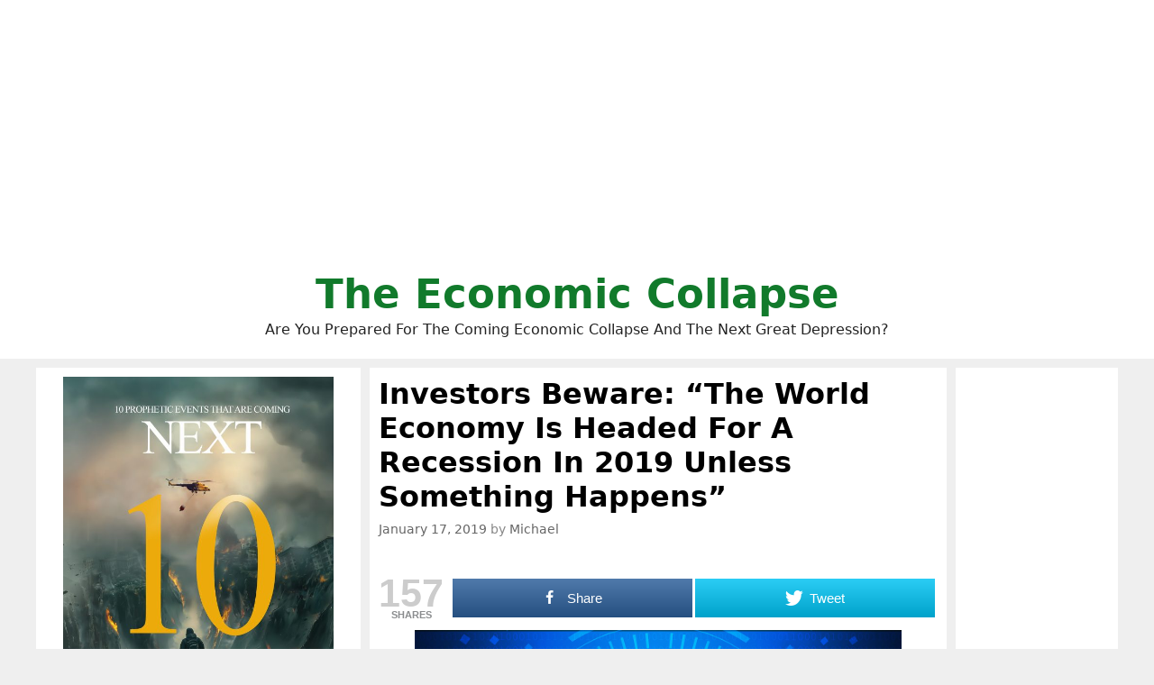

--- FILE ---
content_type: text/html; charset=UTF-8
request_url: https://theeconomiccollapseblog.com/investors-beware-the-world-economy-is-headed-for-a-recession-in-2019-unless-something-happens/
body_size: 51575
content:
<!DOCTYPE html>
<html lang="en-US">
<head>
	<meta charset="UTF-8">
	<meta http-equiv="X-UA-Compatible" content="IE=edge" />
	<link rel="profile" href="http://gmpg.org/xfn/11">
	<title>Investors Beware: &quot;The World Economy Is Headed For A Recession In 2019 Unless Something Happens&quot;</title>

<!-- Open Graph Meta Tags generated by MashShare 3.8.5 - https://mashshare.net -->
<meta property="og:type" content="article" /> 
<meta property="og:title" content="Investors Beware: &quot;The World Economy Is Headed For A Recession In 2019 Unless Something Happens&quot;" />
<meta property="og:description" content="Global economic activity has been slowing down dramatically in recent months, and now the mainstream media is filled with dire warnings that a global recession is dead ahead in 2019.  And without a doubt, things" />
<meta property="og:image" content="https://theeconomiccollapseblog.com/wp-content/uploads/2019/01/Investors-On-The-Run-Public-Domain.jpg" />
<meta property="og:url" content="https://theeconomiccollapseblog.com/investors-beware-the-world-economy-is-headed-for-a-recession-in-2019-unless-something-happens/" />
<meta property="og:site_name" content="The Economic Collapse" />
<meta property="article:author" content="https://www.facebook.com/michael.snyder.5076" />
<meta property="article:publisher" content="https://www.facebook.com/michael.snyder.5076" />
<meta property="article:published_time" content="2019-01-17T16:11:46+00:00" />
<meta property="article:modified_time" content="2019-01-17T16:11:47+00:00" />
<meta property="og:updated_time" content="2019-01-17T16:11:47+00:00" />
<!-- Open Graph Meta Tags generated by MashShare 3.8.5 - https://www.mashshare.net -->
<!-- Twitter Card generated by MashShare 3.8.5 - https://www.mashshare.net -->
<meta name="twitter:card" content="summary_large_image">
<meta name="twitter:title" content="Investors Beware: &quot;The World Economy Is Headed For A Recession In 2019 Unless Something Happens&quot;">
<meta name="twitter:description" content="Global economic activity has been slowing down dramatically in recent months, and now the mainstream media is filled with dire warnings that a global recession is dead ahead in 2019.  And without a doubt, things">
<meta name="twitter:image" content="https://theeconomiccollapseblog.com/wp-content/uploads/2019/01/Investors-On-The-Run-Public-Domain.jpg">
<meta name="twitter:site" content="@Revelation1217">
<!-- Twitter Card generated by MashShare 3.8.5 - https://www.mashshare.net -->


<!-- This site is optimized with the Yoast SEO plugin v8.0 - https://yoast.com/wordpress/plugins/seo/ -->
<link rel="canonical" href="https://theeconomiccollapseblog.com/investors-beware-the-world-economy-is-headed-for-a-recession-in-2019-unless-something-happens/" />
<script type='application/ld+json'>{"@context":"https:\/\/schema.org","@type":"Person","url":"https:\/\/theeconomiccollapseblog.com\/","sameAs":["https:\/\/www.facebook.com\/michael.snyder.5076","https:\/\/twitter.com\/Revelation1217"],"@id":"#person","name":"Michael Snyder"}</script>
<!-- / Yoast SEO plugin. -->

<link rel='dns-prefetch' href='//s.w.org' />
<link rel="alternate" type="application/rss+xml" title="The Economic Collapse &raquo; Feed" href="https://theeconomiccollapseblog.com/feed/" />
		<script type="text/javascript">
			window._wpemojiSettings = {"baseUrl":"https:\/\/s.w.org\/images\/core\/emoji\/11\/72x72\/","ext":".png","svgUrl":"https:\/\/s.w.org\/images\/core\/emoji\/11\/svg\/","svgExt":".svg","source":{"concatemoji":"https:\/\/theeconomiccollapseblog.com\/wp-includes\/js\/wp-emoji-release.min.js?ver=4.9.26"}};
			!function(e,a,t){var n,r,o,i=a.createElement("canvas"),p=i.getContext&&i.getContext("2d");function s(e,t){var a=String.fromCharCode;p.clearRect(0,0,i.width,i.height),p.fillText(a.apply(this,e),0,0);e=i.toDataURL();return p.clearRect(0,0,i.width,i.height),p.fillText(a.apply(this,t),0,0),e===i.toDataURL()}function c(e){var t=a.createElement("script");t.src=e,t.defer=t.type="text/javascript",a.getElementsByTagName("head")[0].appendChild(t)}for(o=Array("flag","emoji"),t.supports={everything:!0,everythingExceptFlag:!0},r=0;r<o.length;r++)t.supports[o[r]]=function(e){if(!p||!p.fillText)return!1;switch(p.textBaseline="top",p.font="600 32px Arial",e){case"flag":return s([55356,56826,55356,56819],[55356,56826,8203,55356,56819])?!1:!s([55356,57332,56128,56423,56128,56418,56128,56421,56128,56430,56128,56423,56128,56447],[55356,57332,8203,56128,56423,8203,56128,56418,8203,56128,56421,8203,56128,56430,8203,56128,56423,8203,56128,56447]);case"emoji":return!s([55358,56760,9792,65039],[55358,56760,8203,9792,65039])}return!1}(o[r]),t.supports.everything=t.supports.everything&&t.supports[o[r]],"flag"!==o[r]&&(t.supports.everythingExceptFlag=t.supports.everythingExceptFlag&&t.supports[o[r]]);t.supports.everythingExceptFlag=t.supports.everythingExceptFlag&&!t.supports.flag,t.DOMReady=!1,t.readyCallback=function(){t.DOMReady=!0},t.supports.everything||(n=function(){t.readyCallback()},a.addEventListener?(a.addEventListener("DOMContentLoaded",n,!1),e.addEventListener("load",n,!1)):(e.attachEvent("onload",n),a.attachEvent("onreadystatechange",function(){"complete"===a.readyState&&t.readyCallback()})),(n=t.source||{}).concatemoji?c(n.concatemoji):n.wpemoji&&n.twemoji&&(c(n.twemoji),c(n.wpemoji)))}(window,document,window._wpemojiSettings);
		</script>
		<style type="text/css">
img.wp-smiley,
img.emoji {
	display: inline !important;
	border: none !important;
	box-shadow: none !important;
	height: 1em !important;
	width: 1em !important;
	margin: 0 .07em !important;
	vertical-align: -0.1em !important;
	background: none !important;
	padding: 0 !important;
}
</style>
<link rel='stylesheet' id='mashsb-styles-css'  href='https://theeconomiccollapseblog.com/wp-content/plugins/mashsharer/assets/css/mashsb.min.css?ver=3.8.5' type='text/css' media='all' />
<style id='mashsb-styles-inline-css' type='text/css'>
.mashsb-count {color:#cccccc;}.mashsb-buttons a {
        background-image: -webkit-linear-gradient(bottom,rgba(0, 0, 0, 0.17) 0%,rgba(255, 255, 255, 0.17) 100%);
        background-image: -moz-linear-gradient(bottom,rgba(0, 0, 0, 0.17) 0%,rgba(255, 255, 255, 0.17) 100%);
        background-image: linear-gradient(bottom,rgba(0,0,0,.17) 0%,rgba(255,255,255,.17) 100%);}@media only screen and (min-width:568px){.mashsb-buttons a {min-width: 177px;}}
</style>
<link rel='stylesheet' id='generate-style-grid-css'  href='https://theeconomiccollapseblog.com/wp-content/themes/generatepress/css/unsemantic-grid.min.css?ver=2.1.1' type='text/css' media='all' />
<link rel='stylesheet' id='generate-style-css'  href='https://theeconomiccollapseblog.com/wp-content/themes/generatepress/style.min.css?ver=2.1.1' type='text/css' media='all' />
<style id='generate-style-inline-css' type='text/css'>
body{background-color:#efefef;color:#000000;}a, a:visited{color:#1e73be;text-decoration:none;}a:visited{color:#1e73be;}a:hover, a:focus, a:active{color:#1e73be;text-decoration:none;}body .grid-container{max-width:1200px;}body, button, input, select, textarea{font-family:-apple-system, system-ui, BlinkMacSystemFont, "Segoe UI", Helvetica, Arial, sans-serif, "Apple Color Emoji", "Segoe UI Emoji", "Segoe UI Symbol";}.site-description{font-size:16px;}.main-navigation a, .menu-toggle{font-weight:bold;}.main-navigation .main-nav ul ul li a{font-size:14px;}h1{font-family:-apple-system, system-ui, BlinkMacSystemFont, "Segoe UI", Helvetica, Arial, sans-serif, "Apple Color Emoji", "Segoe UI Emoji", "Segoe UI Symbol";font-weight:bold;font-size:32px;}h2{font-family:-apple-system, system-ui, BlinkMacSystemFont, "Segoe UI", Helvetica, Arial, sans-serif, "Apple Color Emoji", "Segoe UI Emoji", "Segoe UI Symbol";font-weight:700;}@media (max-width:768px){.main-title{font-size:30px;}h1{font-size:30px;}h2{font-size:25px;}}.top-bar{background-color:#636363;color:#ffffff;}.top-bar a,.top-bar a:visited{color:#ffffff;}.top-bar a:hover{color:#303030;}.site-header{background-color:#ffffff;color:#000000;}.site-header a,.site-header a:visited{color:#3a3a3a;}.main-title a,.main-title a:hover,.main-title a:visited{color:#117a2b;}.site-description{color:#222222;}.main-navigation,.main-navigation ul ul{background-color:#222222;}.main-navigation .main-nav ul li a,.menu-toggle{color:#ffffff;}.main-navigation .main-nav ul li:hover > a,.main-navigation .main-nav ul li:focus > a, .main-navigation .main-nav ul li.sfHover > a{color:#ffffff;background-color:#3f3f3f;}button.menu-toggle:hover,button.menu-toggle:focus,.main-navigation .mobile-bar-items a,.main-navigation .mobile-bar-items a:hover,.main-navigation .mobile-bar-items a:focus{color:#ffffff;}.main-navigation .main-nav ul li[class*="current-menu-"] > a{color:#ffffff;background-color:#3f3f3f;}.main-navigation .main-nav ul li[class*="current-menu-"] > a:hover,.main-navigation .main-nav ul li[class*="current-menu-"].sfHover > a{color:#ffffff;background-color:#3f3f3f;}.navigation-search input[type="search"],.navigation-search input[type="search"]:active{color:#3f3f3f;background-color:#3f3f3f;}.navigation-search input[type="search"]:focus{color:#ffffff;background-color:#3f3f3f;}.main-navigation ul ul{background-color:#3f3f3f;}.main-navigation .main-nav ul ul li a{color:#ffffff;}.main-navigation .main-nav ul ul li:hover > a,.main-navigation .main-nav ul ul li:focus > a,.main-navigation .main-nav ul ul li.sfHover > a{color:#ffffff;background-color:#4f4f4f;}.main-navigation .main-nav ul ul li[class*="current-menu-"] > a{color:#ffffff;background-color:#4f4f4f;}.main-navigation .main-nav ul ul li[class*="current-menu-"] > a:hover,.main-navigation .main-nav ul ul li[class*="current-menu-"].sfHover > a{color:#ffffff;background-color:#4f4f4f;}.separate-containers .inside-article, .separate-containers .comments-area, .separate-containers .page-header, .one-container .container, .separate-containers .paging-navigation, .inside-page-header{background-color:#ffffff;}.entry-title a,.entry-title a:visited{color:#1e72bd;}.entry-meta{color:#888888;}.entry-meta a,.entry-meta a:visited{color:#666666;}.entry-meta a:hover{color:#1e73be;}.sidebar .widget{background-color:#ffffff;}.sidebar .widget .widget-title{color:#000000;}.footer-widgets{background-color:#ffffff;}.footer-widgets .widget-title{color:#000000;}.site-info{color:#ffffff;background-color:#222222;}.site-info a,.site-info a:visited{color:#ffffff;}.site-info a:hover{color:#606060;}.footer-bar .widget_nav_menu .current-menu-item a{color:#606060;}input[type="text"],input[type="email"],input[type="url"],input[type="password"],input[type="search"],input[type="tel"],input[type="number"],textarea,select{color:#666666;background-color:#fafafa;border-color:#cccccc;}input[type="text"]:focus,input[type="email"]:focus,input[type="url"]:focus,input[type="password"]:focus,input[type="search"]:focus,input[type="tel"]:focus,input[type="number"]:focus,textarea:focus,select:focus{color:#666666;background-color:#ffffff;border-color:#bfbfbf;}button,html input[type="button"],input[type="reset"],input[type="submit"],a.button,a.button:visited{color:#ffffff;background-color:#666666;}button:hover,html input[type="button"]:hover,input[type="reset"]:hover,input[type="submit"]:hover,a.button:hover,button:focus,html input[type="button"]:focus,input[type="reset"]:focus,input[type="submit"]:focus,a.button:focus{color:#ffffff;background-color:#3f3f3f;}.generate-back-to-top,.generate-back-to-top:visited{background-color:rgba( 0,0,0,0.4 );color:#ffffff;}.generate-back-to-top:hover,.generate-back-to-top:focus{background-color:rgba( 0,0,0,0.6 );color:#ffffff;}.inside-header{padding:20px;}.separate-containers .inside-article, .separate-containers .comments-area, .separate-containers .page-header, .separate-containers .paging-navigation, .one-container .site-content, .inside-page-header{padding:10px;}@media (max-width:768px){.separate-containers .inside-article, .separate-containers .comments-area, .separate-containers .page-header, .separate-containers .paging-navigation, .one-container .site-content, .inside-page-header{padding:10px;}}.one-container.right-sidebar .site-main,.one-container.both-right .site-main{margin-right:10px;}.one-container.left-sidebar .site-main,.one-container.both-left .site-main{margin-left:10px;}.one-container.both-sidebars .site-main{margin:0px 10px 0px 10px;}.separate-containers .widget, .separate-containers .site-main > *, .separate-containers .page-header, .widget-area .main-navigation{margin-bottom:10px;}.right-sidebar.separate-containers .site-main{margin:10px 10px 10px 0px;}.left-sidebar.separate-containers .site-main{margin:10px 0px 10px 10px;}.both-sidebars.separate-containers .site-main{margin:10px;}.both-right.separate-containers .site-main{margin:10px 10px 10px 0px;}.both-right.separate-containers .inside-left-sidebar{margin-right:5px;}.both-right.separate-containers .inside-right-sidebar{margin-left:5px;}.both-left.separate-containers .site-main{margin:10px 0px 10px 10px;}.both-left.separate-containers .inside-left-sidebar{margin-right:5px;}.both-left.separate-containers .inside-right-sidebar{margin-left:5px;}.separate-containers .site-main{margin-top:10px;margin-bottom:10px;}.separate-containers .page-header-image, .separate-containers .page-header-contained, .separate-containers .page-header-image-single, .separate-containers .page-header-content-single{margin-top:10px;}.separate-containers .inside-right-sidebar, .separate-containers .inside-left-sidebar{margin-top:10px;margin-bottom:10px;}.main-navigation ul ul{top:auto;}.navigation-search, .navigation-search input{height:100%;}.rtl .menu-item-has-children .dropdown-menu-toggle{padding-left:20px;}.rtl .main-navigation .main-nav ul li.menu-item-has-children > a{padding-right:20px;}.widget-area .widget{padding:10px;}.navigation-search, .navigation-search input{height:100%;}/* End cached CSS */
.slideout-navigation.main-navigation .main-nav ul li a{font-weight:normal;text-transform:none;}
</style>
<link rel='stylesheet' id='generate-mobile-style-css'  href='https://theeconomiccollapseblog.com/wp-content/themes/generatepress/css/mobile.min.css?ver=2.1.1' type='text/css' media='all' />
<link rel='stylesheet' id='generate-blog-css'  href='https://theeconomiccollapseblog.com/wp-content/plugins/gp-premium/blog/functions/css/style-min.css?ver=1.6.2' type='text/css' media='all' />
<script type='text/javascript' src='https://theeconomiccollapseblog.com/wp-includes/js/jquery/jquery.js?ver=1.12.4'></script>
<script type='text/javascript' src='https://theeconomiccollapseblog.com/wp-includes/js/jquery/jquery-migrate.min.js?ver=1.4.1'></script>
<script type='text/javascript'>
/* <![CDATA[ */
var mashsb = {"shares":"157","round_shares":"1","animate_shares":"0","dynamic_buttons":"0","share_url":"https:\/\/theeconomiccollapseblog.com\/investors-beware-the-world-economy-is-headed-for-a-recession-in-2019-unless-something-happens\/","title":"Investors+Beware%3A+%E2%80%9CThe+World+Economy+Is+Headed+For+A+Recession+In+2019+Unless+Something+Happens%E2%80%9D","image":"https:\/\/theeconomiccollapseblog.com\/wp-content\/uploads\/2019\/01\/Investors-On-The-Run-Public-Domain.jpg","desc":"Global economic activity has been slowing down dramatically in recent months, and now the mainstream media is filled with dire warnings that a global recession is dead ahead in 2019.\u00a0 And without a doubt, things \u2026","hashtag":"Revelation1217","subscribe":"link","subscribe_url":"https:\/\/feedburner.google.com\/fb\/a\/mailverify?uri=TheEconomicCollapse","activestatus":"1","singular":"1","twitter_popup":"1","refresh":"0","nonce":"45e3b26307","postid":"14833","servertime":"1769427449","ajaxurl":"https:\/\/theeconomiccollapseblog.com\/wp-admin\/admin-ajax.php"};
/* ]]> */
</script>
<script type='text/javascript' src='https://theeconomiccollapseblog.com/wp-content/plugins/mashsharer/assets/js/mashsb.min.js?ver=3.8.5'></script>
<script type='text/javascript' src='https://theeconomiccollapseblog.com/wp-content/plugins/open-in-new-window-plugin/open_in_new_window_yes.js'></script>
<script type='text/javascript' src='https://theeconomiccollapseblog.com/wp-content/plugins/open-in-new-window-plugin/open_in_new_window.js'></script>
<link rel='https://api.w.org/' href='https://theeconomiccollapseblog.com/wp-json/' />
<link rel="EditURI" type="application/rsd+xml" title="RSD" href="https://theeconomiccollapseblog.com/xmlrpc.php?rsd" />
<link rel="wlwmanifest" type="application/wlwmanifest+xml" href="https://theeconomiccollapseblog.com/wp-includes/wlwmanifest.xml" /> 
<meta name="generator" content="WordPress 4.9.26" />
<link rel='shortlink' href='https://theeconomiccollapseblog.com/?p=14833' />
<link rel="alternate" type="application/json+oembed" href="https://theeconomiccollapseblog.com/wp-json/oembed/1.0/embed?url=https%3A%2F%2Ftheeconomiccollapseblog.com%2Finvestors-beware-the-world-economy-is-headed-for-a-recession-in-2019-unless-something-happens%2F" />
<link rel="alternate" type="text/xml+oembed" href="https://theeconomiccollapseblog.com/wp-json/oembed/1.0/embed?url=https%3A%2F%2Ftheeconomiccollapseblog.com%2Finvestors-beware-the-world-economy-is-headed-for-a-recession-in-2019-unless-something-happens%2F&#038;format=xml" />
<meta name="viewport" content="width=device-width, initial-scale=1">		<style type="text/css" id="wp-custom-css">
			





.page-header-image-single {
      display: none;
}

.blog .entry-content img,
.archive .entry-content img {
    display: none;
}

.post-image {
    text-align: center;
}













		</style>
	
	<meta name="google-site-verification" content="WmFnksd8rRn6of1VVoBUq5YoMVmgux89AAIro_mwH3k" />
	
	<meta name="google-site-verification" content="gMYWK8ipMus_X-5dznxUWDZIEsWy0jNCW4Tm5P7_Jlc" />
	
	</head>

<body itemtype='https://schema.org/Blog' itemscope='itemscope' class="post-template-default single single-post postid-14833 single-format-standard post-image-above-header post-image-aligned-center sticky-menu-fade  featured-image-active both-sidebars nav-below-header fluid-header separate-containers active-footer-widgets-0 nav-search-enabled nav-aligned-center header-aligned-center dropdown-hover">
	<a class="screen-reader-text skip-link" href="#content" title="Skip to content">Skip to content</a>		<header itemtype="https://schema.org/WPHeader" itemscope="itemscope" id="masthead" class="site-header">
			<div class="inside-header grid-container grid-parent">
				<center><script async src="https://pagead2.googlesyndication.com/pagead/js/adsbygoogle.js?client=ca-pub-3031416830421779"
     crossorigin="anonymous"></script>
<!-- Horizontal Responsive Ad 2025 -->
<ins class="adsbygoogle"
     style="display:block"
     data-ad-client="ca-pub-3031416830421779"
     data-ad-slot="3698294162"
     data-ad-format="auto"
     data-full-width-responsive="true"></ins>
<script>
     (adsbygoogle = window.adsbygoogle || []).push({});
</script></center><div class="site-branding">
					<p class="main-title" itemprop="headline">
				<a href="https://theeconomiccollapseblog.com/" rel="home">
					The Economic Collapse
				</a>
			</p>
					<p class="site-description">
				Are You Prepared For The Coming Economic Collapse And The Next Great Depression?
			</p>
				</div>			</div><!-- .inside-header -->
		</header><!-- #masthead -->
		
	<div id="page" class="hfeed site grid-container container grid-parent">
		<div id="content" class="site-content">
			
	<div id="primary" class="content-area grid-parent mobile-grid-100 push-30 grid-55 tablet-push-30 tablet-grid-55">
		<main id="main" class="site-main">
			
<article id="post-14833" class="post-14833 post type-post status-publish format-standard has-post-thumbnail hentry category-the-next-great-depression tag-6441 tag-a-recession-in-2019 tag-depressed tag-depression-2019 tag-global-recession tag-investors tag-investors-beware tag-recession tag-stock-market-collapse-2019 tag-stock-market-crash-2019 tag-the-global-recession-of-2019 tag-the-stock-market-crash-of-2019" itemtype='https://schema.org/CreativeWork' itemscope='itemscope'>
	<div class="inside-article">
		<div class="featured-image  page-header-image-single ">
			<img width="1280" height="768" src="https://theeconomiccollapseblog.com/wp-content/uploads/2019/01/Investors-On-The-Run-Public-Domain.jpg" class="attachment-full size-full" alt="" itemprop="image" srcset="https://theeconomiccollapseblog.com/wp-content/uploads/2019/01/Investors-On-The-Run-Public-Domain.jpg 1280w, https://theeconomiccollapseblog.com/wp-content/uploads/2019/01/Investors-On-The-Run-Public-Domain-300x180.jpg 300w, https://theeconomiccollapseblog.com/wp-content/uploads/2019/01/Investors-On-The-Run-Public-Domain-768x461.jpg 768w, https://theeconomiccollapseblog.com/wp-content/uploads/2019/01/Investors-On-The-Run-Public-Domain-540x324.jpg 540w" sizes="(max-width: 1280px) 100vw, 1280px" />
		</div>
		<header class="entry-header">
			<h1 class="entry-title" itemprop="headline">Investors Beware: &#8220;The World Economy Is Headed For A Recession In 2019 Unless Something Happens&#8221;</h1>			<div class="entry-meta">
				<span class="posted-on"><a href="https://theeconomiccollapseblog.com/investors-beware-the-world-economy-is-headed-for-a-recession-in-2019-unless-something-happens/" title="4:11 pm" rel="bookmark"><time class="updated" datetime="2019-01-17T16:11:47+00:00" itemprop="dateModified">January 17, 2019</time><time class="entry-date published" datetime="2019-01-17T16:11:46+00:00" itemprop="datePublished">January 17, 2019</time></a></span> <span class="byline"><span class="author vcard" itemtype="https://schema.org/Person" itemscope="itemscope" itemprop="author">by <a class="url fn n" href="https://theeconomiccollapseblog.com/author/admin/" title="View all posts by Michael" rel="author" itemprop="url"><span class="author-name" itemprop="name">Michael</span></a></span></span>			</div><!-- .entry-meta -->
				</header><!-- .entry-header -->

		
		<div class="entry-content" itemprop="text">
			<aside class="mashsb-container mashsb-main mashsb-stretched"><div class="mashsb-box"><div class="mashsb-count mash-large" style=&quot;float:left;&quot;><div class="counts mashsbcount">157</div><span class="mashsb-sharetext">SHARES</span></div><div class="mashsb-buttons"><a class="mashicon-facebook mash-large mash-center mashsb-noshadow" href="https://www.facebook.com/sharer.php?u=https%3A%2F%2Ftheeconomiccollapseblog.com%2Finvestors-beware-the-world-economy-is-headed-for-a-recession-in-2019-unless-something-happens%2F" target="_top" rel="nofollow"><span class="icon"></span><span class="text">Share</span></a><a class="mashicon-twitter mash-large mash-center mashsb-noshadow" href="https://twitter.com/intent/tweet?text=Investors%20Beware%3A%20%22The%20World%20Economy%20Is%20Headed%20For%20A%20Recession%20In%202019%20Unless%20Something%20Happens%22&url=https://theeconomiccollapseblog.com/?p=14833&via=Revelation1217" target="_top" rel="nofollow"><span class="icon"></span><span class="text">Tweet</span></a><div class="onoffswitch2 mash-large mashsb-noshadow" style="display:none;"></div></div>
            </div>
                <div style="clear:both;"></div></aside>
            <!-- Share buttons by mashshare.net - Version: 3.8.5--><p><a href="http://theeconomiccollapseblog.com/archives/investors-beware-the-world-economy-is-headed-for-a-recession-in-2019-unless-something-happens/investors-on-the-run-public-domain#main" rel="attachment wp-att-14835"><img class="aligncenter size-large wp-image-14835" src="http://theeconomiccollapseblog.com/wp-content/uploads/2019/01/Investors-On-The-Run-Public-Domain-540x324.jpg" alt="" width="540" height="324" srcset="https://theeconomiccollapseblog.com/wp-content/uploads/2019/01/Investors-On-The-Run-Public-Domain-540x324.jpg 540w, https://theeconomiccollapseblog.com/wp-content/uploads/2019/01/Investors-On-The-Run-Public-Domain-300x180.jpg 300w, https://theeconomiccollapseblog.com/wp-content/uploads/2019/01/Investors-On-The-Run-Public-Domain-768x461.jpg 768w, https://theeconomiccollapseblog.com/wp-content/uploads/2019/01/Investors-On-The-Run-Public-Domain.jpg 1280w" sizes="(max-width: 540px) 100vw, 540px" /></a>Global economic activity has been slowing down dramatically in recent months, and now the mainstream media is filled with dire warnings that a global recession is dead ahead in 2019.  And without a doubt, things do not look good right now as economic numbers from all over the globe just get bleaker and bleaker.  China&#8217;s trade numbers <a href="http://theeconomiccollapseblog.com/archives/these-new-numbers-are-telling-us-that-the-global-economic-slowdown-is-far-more-advanced-than-we-thought">are imploding</a>, Germany is <a href="https://www.businessinsider.com/germany-and-italy-recessions-as-european-economy-slumps-2019-1">&#8220;careening towards recession&#8221;</a>, and the government shutdown in the United States is taking a <a href="https://www.cnn.com/2019/01/17/politics/donald-trump-shutdown-nancy-pelosi-economy/index.html">huge toll</a> on the U.S. economy.  In past years, the mainstream media usually tried to put a positive spin on any bad numbers, but now their mood seems completely different.  For example, in a <a href="https://www.dailymail.co.uk/news/article-6601847/The-world-economy-heading-recession-2019.html">Daily Mail article</a> that was just posted we are told that &#8220;the world economy is headed for a recession in 2019 unless something happens&#8221;&#8230;</p>
<!-- Quick Adsense WordPress Plugin: http://quickadsense.com/ -->
<div style="float: none; margin:10px 0 10px 0; text-align:center;">
<script async src="https://pagead2.googlesyndication.com/pagead/js/adsbygoogle.js?client=ca-pub-3031416830421779"
     crossorigin="anonymous"></script>
<!-- Horizontal Responsive Ad 2025 -->
<ins class="adsbygoogle"
     style="display:block"
     data-ad-client="ca-pub-3031416830421779"
     data-ad-slot="3698294162"
     data-ad-format="auto"
     data-full-width-responsive="true"></ins>
<script>
     (adsbygoogle = window.adsbygoogle || []).push({});
</script>
</div>

<blockquote><p><strong>Global growth is slowing and the world economy is headed for a recession in 2019 unless something happens to give it renewed momentum</strong>.</p>
<p>The OECD&#8217;s (Organisation for Economic Co-operation and Development) leading indicator fell to just 99.3 points in November, its lowest since October 2012, and down from a peak of 100.5 at the end of 2017.</p></blockquote>
<p>It appears that we are at a critical level on that OECD index, because whenever that number has fallen under 99.3 <a href="https://www.dailymail.co.uk/news/article-6601847/The-world-economy-heading-recession-2019.html">a recession has almost always followed</a>&#8230;</p>
<blockquote><p><strong>In the last 50 years, whenever the index has fallen below 99.3, there has almost always been a recession in the United States (1970, 1974, 1980, 1981, 1990, 2001 and 2008).</strong></p>
<p>The one exception was the weakening of the index in 1998, when the United States continued to grow, despite the weakening global economy in the aftermath of the Asian financial crisis.</p></blockquote>
<p>Will we beat the odds this time?</p>
<p>I wouldn&#8217;t bet on it.</p>
<p>Meanwhile, Morgan Stanley&#8217;s chief equity strategist is warning of a potential recession and telling us that we should &#8220;embrace it&#8221;.  The following comes from <a href="https://www.cnn.com/2019/01/15/investing/stock-market-today-morgan-stanley/index.html">CNN</a>&#8230;</p>
<blockquote><p>The S&amp;P 500 will soon suffer a retest of the lows from Christmas Eve because of shrinking earnings estimates and mounting economic concerns, the investment bank warned in a Monday report titled <strong>&#8220;Don&#8217;t fear a potential recession; Embrace it.&#8221;</strong></p>
<p><strong>&#8220;Should the hard data deteriorate further, as we expect, we think the market will quickly return to pricing in a recession and rate cuts,&#8221;</strong> wrote Michael Wilson, Morgan Stanley&#8217;s chief US equity strategist.</p></blockquote>
<p>When the &#8220;too big to fail&#8221; banks are warning that a recession is coming, you know that it is late in the game.</p>
<p>Also, a top economist at Moody&#8217;s Analytics just told Maryland&#8217;s Budget and Taxation Committee that <a href="http://www.shtfplan.com/headline-news/economists-warning-to-senators-expect-a-recession-in-2020-or-earlier_01172019">they should be getting prepared for the coming recession</a>&#8230;</p>
<blockquote><p><strong>An economist has warned Maryland Senators that a recession is coming and that they should begin to prepare for it</strong>. The economist said that the indicators point to the recession happening in mid-2020, perhaps sooner.</p>
<p>Dan White, director of government consulting and fiscal policy research for Moody’s Analytics, told members of the Senate’s Budget and Taxation Committee that there are financial indicators of an <a href="https://www.baltimoresun.com/news/maryland/politics/bs-md-recession-forecast-20190116-story.html" target="_blank" rel="noopener">upcoming recession according to the <em>Baltimore Sun</em></a>.</p></blockquote>
<p>And the latest housing numbers seem to confirm that a recession may be coming sooner rather than later.  In the month of December, U.S. home sales were down <a href="https://www.zerohedge.com/news/2019-01-16/us-home-prices-rise-slowest-pace-2012-rising-mortgage-rates-bite">11 percent</a>&#8230;</p>
<blockquote><p>The median US home price rose 1.2% to $289,800 in December, the slowest monthly pace since March 2012, when the housing market was just beginning to climb out of the hole left by the collapse.<strong> Meanwhile, sales dropped by 11%, the biggest drop for any one month since 2016,</strong> according to a report released by real estate company Redfin said. This follows a drop in the hottest markets, like San Jose, California, where prices dropped 7.3%.</p>
<p>As BBG explains, <strong>the housing market is softening after years of rapidly rising prices as the shortage in homes is beginning to wane.</strong> With interest rates on the rise, mortgages are becoming more expensive, which is cutting in to demand.</p></blockquote>
<p>But just because a recession is coming does not mean that we should be afraid.</p>
<p>You may have noticed that I write about a lot of hard things on <a href="http://theeconomiccollapseblog.com/">The Economic Collapse Blog</a> and <a href="http://endoftheamericandream.com/">End Of The American Dream</a>.  But my wife and I are not negative people at all.  We are not down, we are not depressed, and we are not on any pills.  We are excited about the future and we believe that our greatest days <a href="https://amzn.to/2ASH9QE">are still to come</a>.</p>
<p>However, we are definitely realists.  We are greatly saddened by what is happening to this country, but we also know that it is not going to be avoided.  So we want to be in a position to make it through what is ahead, and we want to fulfill the purpose for why we were put on this planet.</p>
<p>Anxiety, fear and panic are for those that get their meaning in life from material possessions, that don&#8217;t understand what is happening, and that are going to totally freak out when everything falls apart.  For example, the following comes from an article by a member of the Council on Foreign Relations named <a href="https://getpocket.com/explore/item/why-poverty-is-like-a-disease">Christian H. Cooper</a>&#8230;</p>
<blockquote><p><strong>My most recent annual salary was over $700,000.</strong> I am a Truman National Security Fellow and a term member at the Council on Foreign Relations. My publisher has just released my latest book series on quantitative finance in worldwide distribution.</p>
<p><strong>None of it feels like enough.</strong> I feel as though I am wired for a permanent state of fight or flight, waiting for the other shoe to drop, or the metaphorical week when I don’t eat. I’ve chosen not to have children, partly because—despite any success—I still don’t feel I have a safety net. I have a huge minimum checking account balance in mind before I would ever consider having children. <strong>If you knew me personally, you might get glimpses of stress, self-doubt, anxiety, and depression.</strong></p></blockquote>
<p>People like that are not going to be able to handle what is coming.</p>
<p>But if we understand the changes that are taking place and we have our priorities in order, we will be in a much better position to respond calmly to a world that is becoming more chaotic with each passing day.</p>
<p><a href="http://amzn.to/1Qmqcif" target="_blank" rel="noopener noreferrer"><img class="wp-image-5975 alignleft" src="http://endoftheamericandream.com/wp-content/uploads/2016/03/Get-Prepared-Now.png" alt="Get Prepared Now" width="243" height="291" /></a><em>About the author: <a title="Michael Snyder" href="https://amzn.to/2Lde1XM" target="_blank" rel="noopener noreferrer">Michael Snyder</a> is a nationally-syndicated writer, media personality and political activist. He is the author of four books including <a title="Get Prepared Now" href="https://amzn.to/2PD2iTB" target="_blank" rel="noopener noreferrer">Get Prepared Now</a>, <a title="The Beginning Of The End" href="https://amzn.to/2La6o4D" target="_blank" rel="noopener noreferrer">The Beginning Of The End</a> and <a title="Living A Life That Really Matters" href="https://amzn.to/2Lb80ez" target="_blank" rel="noopener noreferrer">Living A Life That Really Matters</a>.  His articles are originally published on <a title="The Economic Collapse Blog" href="http://theeconomiccollapseblog.com/">The Economic Collapse Blog</a>, <a title="End Of The American Dream" href="http://endoftheamericandream.com/" target="_blank" rel="noopener noreferrer">End Of The American Dream</a> and <a title="The Most Important News" href="http://themostimportantnews.com/" target="_blank" rel="noopener noreferrer">The Most Important News</a>.  From there, his articles are republished on dozens of other prominent websites.  If you would like to republish his articles, please feel free to do so.  The more people that see this information the better, and we need to wake more people up while there is still time.</em></p>

<div style="font-size: 0px; height: 0px; line-height: 0px; margin: 0; padding: 0; clear: both;"></div><aside class="mashsb-container mashsb-main mashsb-stretched"><div class="mashsb-box"><div class="mashsb-count mash-large" style=&quot;float:left;&quot;><div class="counts mashsbcount">157</div><span class="mashsb-sharetext">SHARES</span></div><div class="mashsb-buttons"><a class="mashicon-facebook mash-large mash-center mashsb-noshadow" href="https://www.facebook.com/sharer.php?u=https%3A%2F%2Ftheeconomiccollapseblog.com%2Finvestors-beware-the-world-economy-is-headed-for-a-recession-in-2019-unless-something-happens%2F" target="_top" rel="nofollow"><span class="icon"></span><span class="text">Share</span></a><a class="mashicon-twitter mash-large mash-center mashsb-noshadow" href="https://twitter.com/intent/tweet?text=Investors%20Beware%3A%20%22The%20World%20Economy%20Is%20Headed%20For%20A%20Recession%20In%202019%20Unless%20Something%20Happens%22&url=https://theeconomiccollapseblog.com/?p=14833&via=Revelation1217" target="_top" rel="nofollow"><span class="icon"></span><span class="text">Tweet</span></a><div class="onoffswitch2 mash-large mashsb-noshadow" style="display:none;"></div></div>
            </div>
                <div style="clear:both;"></div></aside>
            <!-- Share buttons by mashshare.net - Version: 3.8.5-->		</div><!-- .entry-content -->

					<footer class="entry-meta">
				<span class="cat-links"><span class="screen-reader-text">Categories </span><a href="https://theeconomiccollapseblog.com/category/the-next-great-depression/" rel="category tag">The Next Great Depression</a></span><span class="tags-links"><span class="screen-reader-text">Tags </span><a href="https://theeconomiccollapseblog.com/tag/2019/" rel="tag">2019</a>, <a href="https://theeconomiccollapseblog.com/tag/a-recession-in-2019/" rel="tag">A Recession In 2019</a>, <a href="https://theeconomiccollapseblog.com/tag/depressed/" rel="tag">Depressed</a>, <a href="https://theeconomiccollapseblog.com/tag/depression-2019/" rel="tag">Depression 2019</a>, <a href="https://theeconomiccollapseblog.com/tag/global-recession/" rel="tag">Global Recession</a>, <a href="https://theeconomiccollapseblog.com/tag/investors/" rel="tag">Investors</a>, <a href="https://theeconomiccollapseblog.com/tag/investors-beware/" rel="tag">Investors Beware</a>, <a href="https://theeconomiccollapseblog.com/tag/recession/" rel="tag">Recession</a>, <a href="https://theeconomiccollapseblog.com/tag/stock-market-collapse-2019/" rel="tag">Stock Market Collapse 2019</a>, <a href="https://theeconomiccollapseblog.com/tag/stock-market-crash-2019/" rel="tag">Stock Market Crash 2019</a>, <a href="https://theeconomiccollapseblog.com/tag/the-global-recession-of-2019/" rel="tag">The Global Recession Of 2019</a>, <a href="https://theeconomiccollapseblog.com/tag/the-stock-market-crash-of-2019/" rel="tag">The Stock Market Crash Of 2019</a></span>						<nav id="nav-below" class="post-navigation">
			<span class="screen-reader-text">Post navigation</span>

			<div class="nav-previous"><span class="prev" title="Previous"><a href="https://theeconomiccollapseblog.com/shock-survey-finds-that-59-percent-of-americans-support-alexandria-ocasio-cortezs-proposal-to-raise-the-top-tax-rate-to-70/" rel="prev">Shock Survey: 59 Percent Of Americans Support Alexandria Ocasio-Cortez&#8217;s Proposal To Raise The Top Tax Rate To 70%</a></span></div><div class="nav-next"><span class="next" title="Next"><a href="https://theeconomiccollapseblog.com/on-sunday-night-a-super-blood-wolf-moon-will-cross-over-the-white-house-on-the-2nd-anniversary-of-trumps-presidency/" rel="next">On Sunday Night, A &#8220;Super Blood Wolf Moon&#8221; Will Cross Over The White House On The 2nd Anniversary Of Trump&#8217;s Presidency</a></span></div>		</nav><!-- #nav-below -->
					</footer><!-- .entry-meta -->
			</div><!-- .inside-article -->
</article><!-- #post-## -->
		</main><!-- #main -->
	</div><!-- #primary -->

	<div id="left-sidebar" itemtype="https://schema.org/WPSideBar" itemscope="itemscope" class="widget-area grid-30 tablet-grid-30 mobile-grid-100 grid-parent sidebar pull-55 tablet-pull-55">
	<div class="inside-left-sidebar">
		<aside id="text-389" class="widget inner-padding widget_text">			<div class="textwidget"><p><a href="https://amzn.to/4cFauPu"><img class="aligncenter size-large wp-image-24099" src="http://theeconomiccollapseblog.com/wp-content/uploads/2025/04/Kindle--560x896.jpg" alt="" width="300" height="480" /></a></p>
</div>
		</aside><aside id="text-387" class="widget inner-padding widget_text">			<div class="textwidget"><p><a href="https://www.amazon.com/dp/B0DFVKTRJR"><img class="aligncenter size-full wp-image-23218" src="http://theeconomiccollapseblog.com/wp-content/uploads/2024/10/300-x-250-Ad1.png" alt="" width="300" height="250" /></a></p>
</div>
		</aside><aside id="text-384" class="widget inner-padding widget_text">			<div class="textwidget"><p><a href="https://amzn.to/40xFXg8"><img class="aligncenter size-medium wp-image-21948" src="http://theeconomiccollapseblog.com/wp-content/uploads/2023/11/Upright-Book-MockUp-Michael-Snyder2-300x297.png" alt="" width="300" height="297" /></a></p>
</div>
		</aside><aside id="text-383" class="widget inner-padding widget_text">			<div class="textwidget"><p><a href="https://www.paypal.com/cgi-bin/webscr?cmd=_s-xclick&amp;hosted_button_id=ZE5PZEB7DQRHA&amp;source=url"><img class="aligncenter size-full wp-image-42549" src="http://themostimportantnews.com/wp-content/uploads/2020/09/Paypal-Donate-Button.jpg" alt="" width="297" height="139" /></a></p>
</div>
		</aside><aside id="text-380" class="widget inner-padding widget_text">			<div class="textwidget"><p><a href="https://www.empshield.com?coupon=snyder50"><img class="aligncenter size-medium wp-image-21180" src="http://theeconomiccollapseblog.com/wp-content/uploads/2023/03/EMP-Shield-300x250.jpg" alt="" width="300" height="250" /></a></p>
</div>
		</aside><aside id="text-375" class="widget inner-padding widget_text">			<div class="textwidget"><p><a href="https://amzn.to/3zHG7pb"><img class="aligncenter size-medium wp-image-20598" src="http://theeconomiccollapseblog.com/wp-content/uploads/2022/11/Upright-Book-MockUp-Michael-Snyder-800--300x297.jpg" alt="" width="300" height="297" /></a></p>
</div>
		</aside><aside id="text-369" class="widget inner-padding widget_text">			<div class="textwidget"><p><a href="https://amzn.to/3ij9MeT"><img class="aligncenter size-large wp-image-18782" src="http://theeconomiccollapseblog.com/wp-content/uploads/2021/07/Final-Book-Cover-For-Websites-1-1-560x554.jpg" alt="" width="300" height="297" /></a></p>
</div>
		</aside><aside id="text-360" class="widget inner-padding widget_text">			<div class="textwidget"><p><a href="https://amzn.to/3fmPgq5"><img class="aligncenter size-full wp-image-17587" src="http://theeconomiccollapseblog.com/wp-content/uploads/2020/09/Book-Cover-Ad-PNG.png" alt="" width="300" height="300" /></a></p>
<p><a href="https://amzn.to/2QJJrtx"><img class="aligncenter size-full wp-image-17588" src="http://theeconomiccollapseblog.com/wp-content/uploads/2020/09/Living-A-Life-That-Really-Matters-By-Michael-Snyder.jpg" alt="" width="300" height="300" /></a></p>
</div>
		</aside><aside id="text-334" class="widget inner-padding widget_text">			<div class="textwidget"><p><a href="http://endtimeheadlines.org/"><img class="aligncenter size-medium wp-image-12898" src="http://theeconomiccollapseblog.com/wp-content/uploads/2017/09/End-Time-Headlines-1-300x300.jpg" alt="" width="300" height="300" /></a></p>
</div>
		</aside><aside id="text-391" class="widget inner-padding widget_text">			<div class="textwidget"><p><a href="https://wealthprismletter.com/"><img class="aligncenter size-full wp-image-24417" src="http://theeconomiccollapseblog.com/wp-content/uploads/2025/07/PIF_CB.jpg" alt="" width="300" height="300" /></a></p>
</div>
		</aside><aside id="text-378" class="widget inner-padding widget_text">			<div class="textwidget"><p><center><iframe style="border: 1px solid #EEE; background: white;" src="https://michaeltsnyder.substack.com/embed" frameborder="0" scrolling="no"></iframe></center></p>
</div>
		</aside>	</div><!-- .inside-left-sidebar -->
</div><!-- #secondary -->
<div id="right-sidebar" itemtype="https://schema.org/WPSideBar" itemscope="itemscope" class="widget-area grid-15 tablet-grid-15 grid-parent sidebar">
	<div class="inside-right-sidebar">
		<aside id="text-279" class="widget inner-padding widget_text">			<div class="textwidget"><script async src="https://pagead2.googlesyndication.com/pagead/js/adsbygoogle.js?client=ca-pub-3031416830421779"
     crossorigin="anonymous"></script>
<!-- Vertical Responsive Ad 4/2025 -->
<ins class="adsbygoogle"
     style="display:block"
     data-ad-client="ca-pub-3031416830421779"
     data-ad-slot="3667101047"
     data-ad-format="auto"
     data-full-width-responsive="true"></ins>
<script>
     (adsbygoogle = window.adsbygoogle || []).push({});
</script></div>
		</aside><aside id="text-392" class="widget inner-padding widget_text">			<div class="textwidget"><p><a href="https://www.amazon.com/Designated-Disrupter-Unlikely-Agents-Revival/dp/1636415474"><img class="aligncenter size-large wp-image-25275" src="http://theeconomiccollapseblog.com/wp-content/uploads/2026/01/Designated-Disrupter-C1-1-560x829.jpg" alt="" width="280" height="415" /></a></p>
</div>
		</aside><aside id="text-374" class="widget inner-padding widget_text">			<div class="textwidget"><p><a href="https://www.amazon.com/Trump-Code-Exploring-Travel-Lineage/dp/1636414397/"><img class="aligncenter size-large wp-image-22855" src="http://theeconomiccollapseblog.com/wp-content/uploads/2024/07/The-Trump-Code-Exploring-Time-Travel-Nikola-Tesla-the-Trump-Lineage-and-Americas-Future-1-560x840.jpg" alt="" width="280" height="420" /></a></p>
</div>
		</aside><aside id="text-388" class="widget inner-padding widget_text">			<div class="textwidget"><p><a href="https://shorturl.at/CH23z"><img class="aligncenter size-medium wp-image-23596" src="http://theeconomiccollapseblog.com/wp-content/uploads/2024/12/Snip20241230_31-300x294.png" alt="" width="160" height="157" /></a></p>
</div>
		</aside><aside id="text-346" class="widget inner-padding widget_text">			<div class="textwidget"><p><script src="https://choiceclips.whatfinger.com/widgets/aznew-wfw.js"></script><script type="text/javascript">var conf = {rows: 5,cols: 1,backgroundColor: 'rgb(240, 240, 240)',textColor: 'rgb(0, 0, 0)',borderColor: '#DDD',displayContent: '0',contentSort: '0',contentType: '0',showTitle: '1',showThumb: '1',widgetID: 'wWidget_109d3ec0b7',layout: 'basic'};var matchWidth = (100-(0.5*conf.cols*2))/conf.cols;const xhttp = new XMLHttpRequest();xhttp.onload = function() { var widget;
                                var items;
                                var widgetWrapper;
                                var itemsArr;
                                var matchWidth;
                                var matchHeight;
                                var matchMargins;
                                data = safelyParseJSON( this.responseText );
                                if( !data ) {
                                    return false;
                                }
                                itemsArr = data.items;
                                matchWidth = (100-(0.5*conf.cols*2))/conf.cols;
                                switch(conf.layout) {
                                  case 'small_image':
                                  var margin = "0 0.5% 10px 0.5%";
                                  var padding = "0px 0px 15px 0px";
                                  break;
                                  default:
                                  var margin = "0 0.5% 20px 0.5%";
                                  var padding = "0px";
                                  break;
                              }Object.keys(itemsArr).forEach(function (key) {
                                items += buildItem(itemsArr[key].url+'',itemsArr[key].title, conf.textColor, itemsArr[key].thumb_url, matchWidth + '%', margin, padding, conf.showTitle, conf.showThumb);});
                              widget="<span class='wWidget_top'>"+items+"</span>";
                              widgetWrapper = document.getElementById(conf.widgetID);widgetWrapper.className+="wWidget_wrapper";widgetWrapper.style.backgroundColor = conf.backgroundColor;
                              widgetWrapper.innerHTML = addStyles(conf.layout,conf.borderColor,conf.showThumb,conf.cols,conf.widgetID) + widget;}
                          xhttp.open("GET", "https://choiceclips.whatfinger.com/widgets/server/azwidget-videos.php?widgetID=109d3ec0b7&width="+matchWidth+"&cols="+conf.cols+"&rows="+conf.rows, true);
                      xhttp.send();</script></p>
<div id="wWidget_109d3ec0b7"></div>
</div>
		</aside><aside id="text-269" class="widget inner-padding widget_text">			<div class="textwidget"><a href="http://www.prophecyhour.com/"><img class="aligncenter size-full wp-image-8637" src="http://theeconomiccollapseblog.com/wp-content/uploads/2015/04/ProphecyHour.png" alt="ProphecyHour" width="160" height="200" /></a></div>
		</aside><aside id="text-372" class="widget inner-padding widget_text">			<div class="textwidget"><p><a href="https://www.gensix.com/store/earth-in-the-crosshairs-dvd/"><img class="aligncenter size-medium wp-image-23087" src="http://theeconomiccollapseblog.com/wp-content/uploads/2024/08/Earth-in-the-Crosshairs-New-Steve-Quayle-DVD-214x300.jpg" alt="" width="160" height="232" /></a></p>
</div>
		</aside><aside id="text-358" class="widget inner-padding widget_text">			<div class="textwidget"><p><a href="https://www.paypal.com/cgi-bin/webscr?cmd=_s-xclick&amp;hosted_button_id=ZE5PZEB7DQRHA&amp;source=url&quot;&gt;&lt;img class=&quot;aligncenter size-full wp-image-39605"><img class="aligncenter size-medium wp-image-17598" src="http://theeconomiccollapseblog.com/wp-content/uploads/2020/09/Paypal-Donate-Button-300x140.jpg" alt="" width="150" height="70" /></a></p>
</div>
		</aside>	</div><!-- .inside-right-sidebar -->
</div><!-- #secondary -->

	</div><!-- #content -->
</div><!-- #page -->


<div class="site-footer footer-bar-active footer-bar-align-center">
			<footer class="site-info" itemtype="https://schema.org/WPFooter" itemscope="itemscope">
			<div class="inside-site-info grid-container grid-parent">
						<div class="footer-bar">
			<aside id="nav_menu-5" class="widget inner-padding widget_nav_menu"><div class="menu-primary-menu-container"><ul id="menu-primary-menu" class="menu"><li id="menu-item-18794" class="menu-item menu-item-type-custom menu-item-object-custom menu-item-18794"><a href="https://amzn.to/4jcff5g">My New Book</a></li>
<li id="menu-item-13667" class="menu-item menu-item-type-custom menu-item-object-custom menu-item-13667"><a href="https://www.amazon.com/Michael-Snyder/e/B01DUPOJL2">My Other Books</a></li>
<li id="menu-item-18795" class="menu-item menu-item-type-custom menu-item-object-custom menu-item-18795"><a href="https://www.paypal.com/donate/?cmd=_s-xclick&#038;hosted_button_id=ZE5PZEB7DQRHA&#038;source=url">Donate</a></li>
<li id="menu-item-13666" class="menu-item menu-item-type-custom menu-item-object-custom menu-item-13666"><a href="http://theeconomiccollapseblog.com/a-little-about-me-and-this-website/">About</a></li>
<li id="menu-item-17676" class="menu-item menu-item-type-custom menu-item-object-custom menu-item-17676"><a href="http://theeconomiccollapseblog.com/privacy-policy">Privacy</a></li>
<li id="menu-item-20060" class="menu-item menu-item-type-custom menu-item-object-custom menu-item-20060"><a href="https://shorturl.at/RB6ul">Emergency Food</a></li>
<li id="menu-item-13668" class="menu-item menu-item-type-custom menu-item-object-custom menu-item-13668"><a href="http://theeconomiccollapseblog.com/did-you-know">Did You Know?</a></li>
<li id="menu-item-13671" class="menu-item menu-item-type-custom menu-item-object-custom menu-item-13671"><a href="http://themostimportantnews.com/important-thing">Most Important</a></li>
</ul></div></aside>		</div>
						<div class="copyright-bar">
					&copy; The Economic Collapse Blog 2026

<p></p>

As an Amazon Associate I earn from qualifying purchases.				</div>
			</div>
		</footer><!-- .site-info -->
		</div><!-- .site-footer -->

<span id="bruteprotect_uptime_check_string" style="display:none;">7ads6x98y</span><!--[if lte IE 11]>
<script type='text/javascript' src='https://theeconomiccollapseblog.com/wp-content/themes/generatepress/js/classList.min.js?ver=2.1.1'></script>
<![endif]-->
<script type='text/javascript' src='https://theeconomiccollapseblog.com/wp-content/themes/generatepress/js/menu.min.js?ver=2.1.1'></script>
<script type='text/javascript' src='https://theeconomiccollapseblog.com/wp-content/themes/generatepress/js/a11y.min.js?ver=2.1.1'></script>
<script type='text/javascript' src='https://theeconomiccollapseblog.com/wp-content/themes/generatepress/js/navigation-search.min.js?ver=2.1.1'></script>
<script type='text/javascript' src='https://theeconomiccollapseblog.com/wp-includes/js/wp-embed.min.js?ver=4.9.26'></script>

</body>
</html>


--- FILE ---
content_type: text/html; charset=UTF-8
request_url: https://choiceclips.whatfinger.com/widgets/server/azwidget-videos.php?widgetID=109d3ec0b7&width=99&cols=1&rows=5
body_size: 680
content:
{"items":[{"type":"video","record_num":192445,"title":"VIDEO: UK Government Says Muslim Inbreeding Is Good Despite Massive Increase In Genetic Defects & Pl...","filename":"video-uk-government-says-muslim-inbreeding-is-good-despite-massive-increase-in-genetic-defects-plunging-iqs","orig_filename":"","url":"https:\/\/choiceclips.whatfinger.com\/widgets\/wWidget.php?utm_source=&utm_medium=109d3ec0b7&client=109d3ec0b7&post=192445","thumb_url":"https:\/\/choiceclips.whatfinger.com\/wp-content\/uploads\/2026\/01\/Screenshot-2026-01-25-214229.png"},{"type":"video","record_num":192437,"title":"Glenn Beck on Pam Bondi: She's just not cut out for this, we don't need strongly worded letters, we ...","filename":"glenn-beck-on-pam-bondi-shes-just-not-cut-out-for-this-we-dont-need-strongly-worded-letters-we-voted-for-accountability-and-shes-not-delivering-it","orig_filename":"","url":"https:\/\/choiceclips.whatfinger.com\/widgets\/wWidget.php?utm_source=&utm_medium=109d3ec0b7&client=109d3ec0b7&post=192437","thumb_url":"https:\/\/choiceclips.whatfinger.com\/wp-content\/uploads\/2026\/01\/Screenshot-2026-01-25-212906.png"},{"type":"video","record_num":192432,"title":"Kristi Noem: Frankly, this didn't turn violent until we uncovered the fraud in Minneapolis....","filename":"kristi-noem-frankly-this-didnt-turn-violent-until-we-uncovered-the-fraud-in-minneapolis","orig_filename":"","url":"https:\/\/choiceclips.whatfinger.com\/widgets\/wWidget.php?utm_source=&utm_medium=109d3ec0b7&client=109d3ec0b7&post=192432","thumb_url":"https:\/\/choiceclips.whatfinger.com\/wp-content\/uploads\/2026\/01\/Screenshot-2026-01-25-205551.png"},{"type":"video","record_num":192429,"title":"WATCH: FOX Host EVISCERATES Liberal Clown on LIVE TV...","filename":"watch-fox-host-eviscerates-liberal-clown-on-live-tv","orig_filename":"","url":"https:\/\/choiceclips.whatfinger.com\/widgets\/wWidget.php?utm_source=&utm_medium=109d3ec0b7&client=109d3ec0b7&post=192429","thumb_url":"https:\/\/choiceclips.whatfinger.com\/wp-content\/uploads\/2026\/01\/Screenshot-2026-01-25-201558.png"},{"type":"video","record_num":192426,"title":"Xi Jinping Has Gone Full Stalin...","filename":"xi-jinping-has-gone-full-stalin","orig_filename":"","url":"https:\/\/choiceclips.whatfinger.com\/widgets\/wWidget.php?utm_source=&utm_medium=109d3ec0b7&client=109d3ec0b7&post=192426","thumb_url":"https:\/\/choiceclips.whatfinger.com\/wp-content\/uploads\/2026\/01\/Screenshot-2026-01-25-112033.png"}]}

--- FILE ---
content_type: text/html; charset=utf-8
request_url: https://www.google.com/recaptcha/api2/aframe
body_size: 248
content:
<!DOCTYPE HTML><html><head><meta http-equiv="content-type" content="text/html; charset=UTF-8"></head><body><script nonce="2iSOiLVqLBcbeE78tE650w">/** Anti-fraud and anti-abuse applications only. See google.com/recaptcha */ try{var clients={'sodar':'https://pagead2.googlesyndication.com/pagead/sodar?'};window.addEventListener("message",function(a){try{if(a.source===window.parent){var b=JSON.parse(a.data);var c=clients[b['id']];if(c){var d=document.createElement('img');d.src=c+b['params']+'&rc='+(localStorage.getItem("rc::a")?sessionStorage.getItem("rc::b"):"");window.document.body.appendChild(d);sessionStorage.setItem("rc::e",parseInt(sessionStorage.getItem("rc::e")||0)+1);localStorage.setItem("rc::h",'1769427454692');}}}catch(b){}});window.parent.postMessage("_grecaptcha_ready", "*");}catch(b){}</script></body></html>